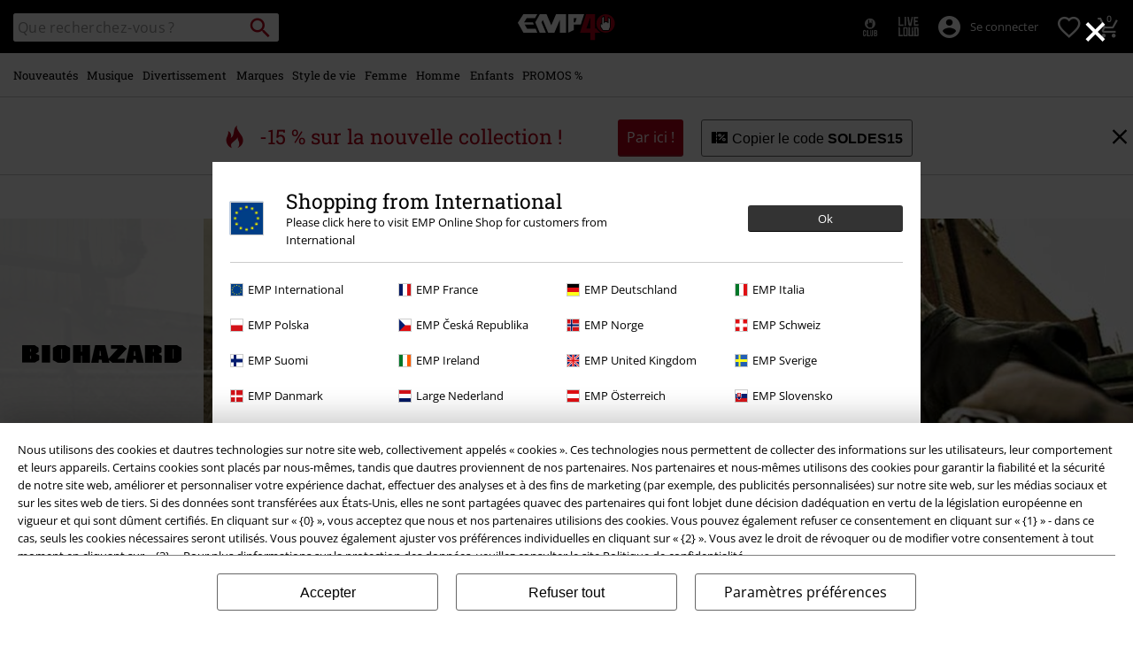

--- FILE ---
content_type: text/javascript; charset=utf-8
request_url: https://p.cquotient.com/pebble?tla=bbqv-GLB&activityType=viewCategory&callback=CQuotient._act_callback1&cookieId=acP6li4tD4AXsZ9faMUBxjv2PG&userId=&emailId=&products=id%3A%3A800358%7C%7Csku%3A%3A%3B%3Bid%3A%3A476859%7C%7Csku%3A%3A%3B%3Bid%3A%3A591716%7C%7Csku%3A%3A%3B%3Bid%3A%3A591714%7C%7Csku%3A%3A%3B%3Bid%3A%3A591445%7C%7Csku%3A%3A%3B%3Bid%3A%3A560954%7C%7Csku%3A%3A&categoryId=band-merch-biohazard&refinements=%5B%7B%22name%22%3A%22Category%22%2C%22value%22%3A%22band-merch-biohazard%22%7D%5D&personalized=false&sortingRule=default-sort&realm=BBQV&siteId=GLB&instanceType=prd&queryLocale=fr_FR&locale=fr_FR&referrer=&currentLocation=https%3A%2F%2Fwww.emp-online.fr%2Fmusique%2Fbiohazard%2F&__dw_p=54edd3e6e3c175542b05da3a1220260209230000000&ls=true&_=1769028268172&v=v3.1.3&fbPixelId=__UNKNOWN__&json=%7B%22cookieId%22%3A%22acP6li4tD4AXsZ9faMUBxjv2PG%22%2C%22userId%22%3A%22%22%2C%22emailId%22%3A%22%22%2C%22products%22%3A%5B%7B%22id%22%3A%22800358%22%2C%22sku%22%3A%22%22%7D%2C%7B%22id%22%3A%22476859%22%2C%22sku%22%3A%22%22%7D%2C%7B%22id%22%3A%22591716%22%2C%22sku%22%3A%22%22%7D%2C%7B%22id%22%3A%22591714%22%2C%22sku%22%3A%22%22%7D%2C%7B%22id%22%3A%22591445%22%2C%22sku%22%3A%22%22%7D%2C%7B%22id%22%3A%22560954%22%2C%22sku%22%3A%22%22%7D%5D%2C%22categoryId%22%3A%22band-merch-biohazard%22%2C%22refinements%22%3A%22%5B%7B%5C%22name%5C%22%3A%5C%22Category%5C%22%2C%5C%22value%5C%22%3A%5C%22band-merch-biohazard%5C%22%7D%5D%22%2C%22personalized%22%3A%22false%22%2C%22sortingRule%22%3A%22default-sort%22%2C%22realm%22%3A%22BBQV%22%2C%22siteId%22%3A%22GLB%22%2C%22instanceType%22%3A%22prd%22%2C%22queryLocale%22%3A%22fr_FR%22%2C%22locale%22%3A%22fr_FR%22%2C%22referrer%22%3A%22%22%2C%22currentLocation%22%3A%22https%3A%2F%2Fwww.emp-online.fr%2Fmusique%2Fbiohazard%2F%22%2C%22__dw_p%22%3A%2254edd3e6e3c175542b05da3a1220260209230000000%22%2C%22ls%22%3Atrue%2C%22_%22%3A1769028268172%2C%22v%22%3A%22v3.1.3%22%2C%22fbPixelId%22%3A%22__UNKNOWN__%22%7D
body_size: 267
content:
/**/ typeof CQuotient._act_callback1 === 'function' && CQuotient._act_callback1([{"k":"__cq_uuid","v":"acP6li4tD4AXsZ9faMUBxjv2PG","m":34128000},{"k":"__cq_seg","v":"0~0.00!1~0.00!2~0.00!3~0.00!4~0.00!5~0.00!6~0.00!7~0.00!8~0.00!9~0.00","m":2592000}]);

--- FILE ---
content_type: text/javascript; charset=utf-8
request_url: https://e.cquotient.com/recs/bbqv-GLB/RecentlyViewed?callback=CQuotient._callback0&_=1769028267871&_device=mac&userId=&cookieId=acP6li4tD4AXsZ9faMUBxjv2PG&emailId=&anchors=id%3A%3A%7C%7Csku%3A%3A%7C%7Ctype%3A%3A%7C%7Calt_id%3A%3A&slotId=category-slot-bottom&slotConfigId=Last%20Seen%20Einstein%20Reco&slotConfigTemplate=slots%2Frecommendation%2Fpr_carousel_recommendation.isml&ccver=1.03&realm=BBQV&siteId=GLB&instanceType=prd&v=v3.1.3&json=%7B%22userId%22%3A%22%22%2C%22cookieId%22%3A%22acP6li4tD4AXsZ9faMUBxjv2PG%22%2C%22emailId%22%3A%22%22%2C%22anchors%22%3A%5B%7B%22id%22%3A%22%22%2C%22sku%22%3A%22%22%2C%22type%22%3A%22%22%2C%22alt_id%22%3A%22%22%7D%5D%2C%22slotId%22%3A%22category-slot-bottom%22%2C%22slotConfigId%22%3A%22Last%20Seen%20Einstein%20Reco%22%2C%22slotConfigTemplate%22%3A%22slots%2Frecommendation%2Fpr_carousel_recommendation.isml%22%2C%22ccver%22%3A%221.03%22%2C%22realm%22%3A%22BBQV%22%2C%22siteId%22%3A%22GLB%22%2C%22instanceType%22%3A%22prd%22%2C%22v%22%3A%22v3.1.3%22%7D
body_size: 77
content:
/**/ typeof CQuotient._callback0 === 'function' && CQuotient._callback0({"RecentlyViewed":{"displayMessage":"RecentlyViewed","recs":[],"recoUUID":"f05ea4c5-a912-42c5-b0f8-c4bd1461af96"}});